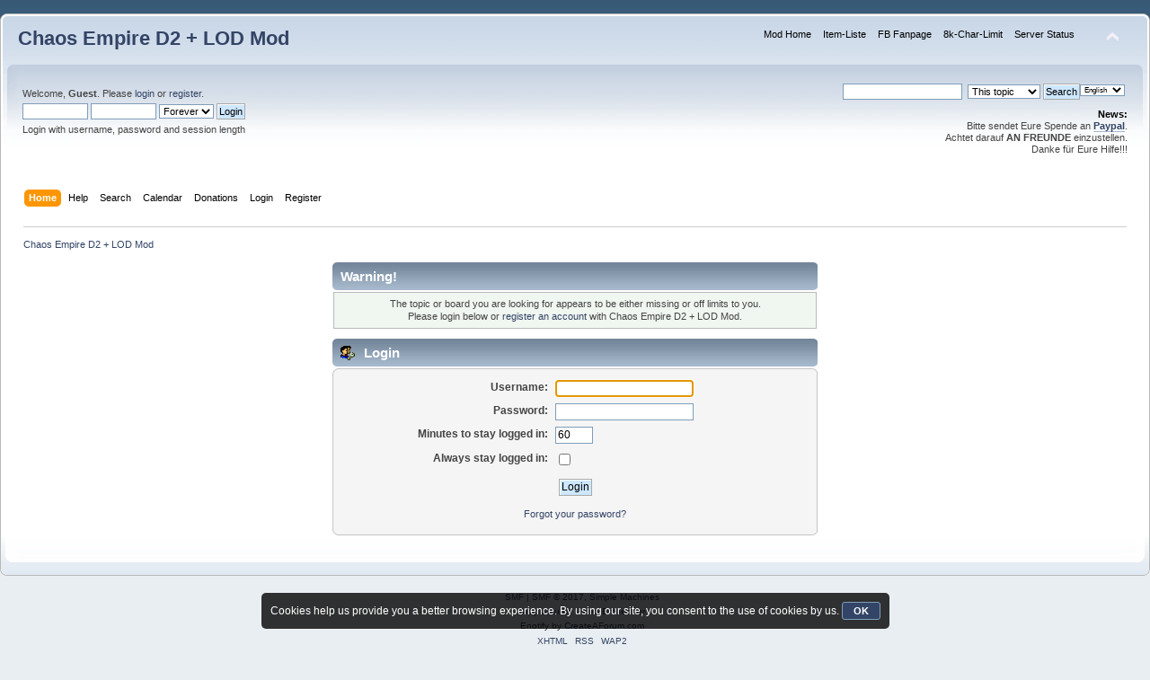

--- FILE ---
content_type: text/html; charset=UTF-8
request_url: https://chaosempire.eu/forum/index.php/topic,3888.0.html
body_size: 4433
content:
<!DOCTYPE html PUBLIC "-//W3C//DTD XHTML 1.0 Transitional//EN" "http://www.w3.org/TR/xhtml1/DTD/xhtml1-transitional.dtd">
<html xmlns="http://www.w3.org/1999/xhtml">
<head>
	<link rel="stylesheet" type="text/css" href="https://chaosempire.eu/forum/Themes/default/css/index.css?fin20" />
	<link rel="stylesheet" type="text/css" href="https://chaosempire.eu/forum/Themes/default/css/webkit.css" />
	<script type="text/javascript" src="https://chaosempire.eu/forum/Themes/default/scripts/script.js?fin20"></script>
	<script type="text/javascript" src="https://chaosempire.eu/forum/Themes/default/scripts/theme.js?fin20"></script>
	<script type="text/javascript"><!-- // --><![CDATA[
		var smf_theme_url = "https://chaosempire.eu/forum/Themes/default";
		var smf_default_theme_url = "https://chaosempire.eu/forum/Themes/default";
		var smf_images_url = "https://chaosempire.eu/forum/Themes/default/images";
		var smf_scripturl = "https://chaosempire.eu/forum/index.php?PHPSESSID=0rajq1p1ddol1tl8b760hr8g32&amp;";
		var smf_iso_case_folding = false;
		var smf_charset = "UTF-8";
		var ajax_notification_text = "Loading...";
		var ajax_notification_cancel_text = "Cancel";
	// ]]></script>
	<meta http-equiv="Content-Type" content="text/html; charset=UTF-8" />
	<meta name="description" content="Login" />
	<meta name="keywords" content="ChaosEmpire, Chaos, Empire, Diablo, Mod, Modification, LoD, Bullterrier, Bull, Terrier" />
	<title>Login</title>
	<meta name="robots" content="noindex" />
	<link rel="help" href="https://chaosempire.eu/forum/index.php?PHPSESSID=0rajq1p1ddol1tl8b760hr8g32&amp;action=help" />
	<link rel="search" href="https://chaosempire.eu/forum/index.php?PHPSESSID=0rajq1p1ddol1tl8b760hr8g32&amp;action=search" />
	<link rel="contents" href="https://chaosempire.eu/forum/index.php?PHPSESSID=0rajq1p1ddol1tl8b760hr8g32&amp;" />
	<link rel="alternate" type="application/rss+xml" title="Chaos Empire D2 + LOD Mod - RSS" href="https://chaosempire.eu/forum/index.php?PHPSESSID=0rajq1p1ddol1tl8b760hr8g32&amp;type=rss;action=.xml" />
	<link rel="prev" href="https://chaosempire.eu/forum/index.php/topic,3888.0/prev_next,prev.html?PHPSESSID=0rajq1p1ddol1tl8b760hr8g32" />
	<link rel="next" href="https://chaosempire.eu/forum/index.php/topic,3888.0/prev_next,next.html?PHPSESSID=0rajq1p1ddol1tl8b760hr8g32" />
	<link rel="index" href="https://chaosempire.eu/forum/index.php/board,19.0.html?PHPSESSID=0rajq1p1ddol1tl8b760hr8g32" />
	<script type="text/javascript" src="//ajax.googleapis.com/ajax/libs/jquery/1/jquery.min.js"></script>
	<script type="text/javascript">
		jQuery(document).ready(function(){
			var cookieSet = document.cookie.indexOf("eu_cookie=") != -1;
			if(!cookieSet) {
				jQuery("#cookie_button").click(function(){
					var expire = new Date();
					expire.setDate(expire.getDate() + 30);
					document.cookie = "eu_cookie=1; path=/; expires=" + expire.toUTCString();
					jQuery(".cookie_wrap").fadeOut("fast");
				});
				jQuery(".cookie_wrap").css("visibility", "visible");
			}
		});
	</script>
	<link rel="stylesheet" type="text/css" href="https://chaosempire.eu/forum/Themes/default/css/jquery.jgrowl.css" />
	<script type="text/javascript" src="https://chaosempire.eu/forum/Themes/default/scripts/enotify.js"></script>
	<script type="text/javascript">
	jQuery.noConflict();
		(function($){
			$(document).ready(function(){
        $.getJSON("https://chaosempire.eu/forum/index.php?PHPSESSID=0rajq1p1ddol1tl8b760hr8g32&amp;action=enotify",
                function(data){
                  $.each(data.items, function(i,item){
                    $.jGrowl(item.message, { header: item.title, life: 5000 });
                  });
                });
				setInterval( function() {
          $.getJSON("https://chaosempire.eu/forum/index.php?PHPSESSID=0rajq1p1ddol1tl8b760hr8g32&amp;action=enotify",
                  function(data){
                    $.each(data.items, function(i,item){
                      $.jGrowl(item.message, { header: item.title, life: 5000 });
                    });
                  });		
				} , 10000 );
			});
		})(jQuery);
	</script><script type="text/javascript" src="https://chaosempire.eu/forum/Themes/default/scripts/ila.js"></script>
	<script type="text/javascript" language="javascript" src="https://chaosempire.eu/forum/Themes/default/tooltip.js"></script>
	<style type="text/css">
		#text {margin:50px auto; width:500px}
		.hotspot {color:#900; padding-bottom:1px; border-bottom:1px dotted #900; cursor:pointer}
		#tt {position:absolute; display:block; background:url(https://chaosempire.eu/forum/Themes/default/images/tt_left.gif) top left no-repeat}
		#tttop {display:block; height:5px; margin-left:5px; background:url(https://chaosempire.eu/forum/Themes/default/images/tt_top.gif) top right no-repeat; overflow:hidden}
		#ttcont {font-size:11px; display:block; padding:2px 12px 3px 7px; margin-left:5px; background:#666; color:#FFF}
		#ttbot {display:block; height:5px; margin-left:5px; background:url(https://chaosempire.eu/forum/Themes/default/images/tt_bottom.gif) top right no-repeat; overflow:hidden}
	</style>
<script language="JavaScript" type="text/javascript">
			var current_header_am = false;

			function shrinkHeaderAM(mode)
			{
				document.cookie = "upshrinkAM=" + (mode ? 1 : 0);
				document.getElementById("upshrink_am").src = smf_images_url + (mode ? "/expand.gif" : "/collapse.gif");

				document.getElementById("upshrinkHeaderAM").style.display = mode ? "none" : "";

				current_header_am = mode;
			}
		</script></head>
<body>
	<div id="header"><div class="frame">
		<div id="top_section">
			<h1 class="forumtitle">
				<a href="https://chaosempire.eu/forum/index.php?PHPSESSID=0rajq1p1ddol1tl8b760hr8g32&amp;">Chaos Empire D2 + LOD Mod</a>
			</h1>
			<img id="upshrink" src="https://chaosempire.eu/forum/Themes/default/images/upshrink.png" alt="*" title="Shrink or expand the header." style="display: none;" />
			<div id="site_menu" class="align_right" style="float: right; margin-top: 9px;">
		<ul class="dropmenu" id="site_nav">
               <li id="button1">
                  <a class="firstlevel" href="http://chaosempire.eu/d2web">
			<span class="firstlevel">Mod Home</span>
                  </a>
               </li>
               <li id="button2">
                  <a class="firstlevel" href="http://chaosempire.eu/d2items/" TARGET="_blank">
			<span class="firstlevel">Item-Liste</span>
                  </a>
               </li>
               <li id="button3">
                  <a class="firstlevel" href="http://fb.me/ChaosEmpire.Mod" TARGET="_blank">
			<span class="firstlevel">FB Fanpage</span>
                  </a>
               </li>
               <li id="button4">
                  <a class="firstlevel" href="http://chaosempire.eu/8k.txt" TARGET="_blank">
			<span class="firstlevel">8k-Char-Limit</span>
                  </a>
               </li>
               <li id="button5">
                  <a class="firstlevel" href="http://ccc.chaotix.eu/d2/games.php" TARGET="_blank">
			<span class="firstlevel">Server Status</span>
                  </a>
               </li>
         </ul>
            </div>
		</div>
		<div id="upper_section" class="middletext">
			<div class="user">
				<script type="text/javascript" src="https://chaosempire.eu/forum/Themes/default/scripts/sha1.js"></script>
				<form id="guest_form" action="https://chaosempire.eu/forum/index.php?PHPSESSID=0rajq1p1ddol1tl8b760hr8g32&amp;action=login2" method="post" accept-charset="UTF-8"  onsubmit="hashLoginPassword(this, 'e35ba8eba30bd44f1495006f474db5bb');">
					<div class="info">Welcome, <strong>Guest</strong>. Please <a href="https://chaosempire.eu/forum/index.php?PHPSESSID=0rajq1p1ddol1tl8b760hr8g32&amp;action=login">login</a> or <a href="https://chaosempire.eu/forum/index.php?PHPSESSID=0rajq1p1ddol1tl8b760hr8g32&amp;action=register">register</a>.</div>
					<input type="text" name="user" size="10" class="input_text" />
					<input type="password" name="passwrd" size="10" class="input_password" />
					<select name="cookielength">
						<option value="60">1 Hour</option>
						<option value="1440">1 Day</option>
						<option value="10080">1 Week</option>
						<option value="43200">1 Month</option>
						<option value="-1" selected="selected">Forever</option>
					</select>
					<input type="submit" value="Login" class="button_submit" /><br />
					<div class="info">Login with username, password and session length</div>
					<input type="hidden" name="hash_passwrd" value="" /><input type="hidden" name="ba6bb9bd" value="e35ba8eba30bd44f1495006f474db5bb" />
				</form>
			</div>
			<div class="news normaltext">
				
			<form action="" method="post" class="smalltext" style="float: right;">
				<select id="language_select" name="language" onchange="this.form.submit()" class="smalltext">
					<option value="english-utf8" selected="selected">English</option>
					<option value="german-utf8">German</option>
				</select><input type="hidden" name="changelang" value="1" />&nbsp;<noscript><input type="submit" value="Go!" /></noscript></form>
				<form id="search_form" action="https://chaosempire.eu/forum/index.php?PHPSESSID=0rajq1p1ddol1tl8b760hr8g32&amp;action=search2" method="post" accept-charset="UTF-8">

					<input type="text" name="search" value="" class="input_text" />&nbsp;
					
					<input type="hidden" name="brd[19]" value="19" />
					<select name="search_focus" id="search_focus">
						<option value="topic" selected="selected">This topic</option>
						<option value="board">This board</option>
						<option value="all">Entire forum</option>
						<option value="google">Google</option>
					</select>
					<input type="submit" name="submit" value="Search" class="button_submit" />
					<input type="hidden" name="advanced" value="0" />
					<input type="hidden" name="topic" value="3888" /></form>
				<h2>News: </h2>
				<p>Bitte sendet Eure Spende an <strong><a href="https://paypal.me/chaosempire" class="bbc_link new win" target="_blank" rel="noopener noreferrer">Paypal</a></strong>. <br />Achtet darauf <strong>AN FREUNDE</strong> einzustellen.<br />Danke für Eure Hilfe!!! <br /></p>
			</div>
		</div>
		<br class="clear" />
		<script type="text/javascript"><!-- // --><![CDATA[
			var oMainHeaderToggle = new smc_Toggle({
				bToggleEnabled: true,
				bCurrentlyCollapsed: false,
				aSwappableContainers: [
					'upper_section'
				],
				aSwapImages: [
					{
						sId: 'upshrink',
						srcExpanded: smf_images_url + '/upshrink.png',
						altExpanded: 'Shrink or expand the header.',
						srcCollapsed: smf_images_url + '/upshrink2.png',
						altCollapsed: 'Shrink or expand the header.'
					}
				],
				oThemeOptions: {
					bUseThemeSettings: false,
					sOptionName: 'collapse_header',
					sSessionVar: 'ba6bb9bd',
					sSessionId: 'e35ba8eba30bd44f1495006f474db5bb'
				},
				oCookieOptions: {
					bUseCookie: true,
					sCookieName: 'upshrink'
				}
			});
		// ]]></script>
		<div id="main_menu">
			<ul class="dropmenu" id="menu_nav">
				<li id="button_home">
					<a class="active firstlevel" href="https://chaosempire.eu/forum/index.php?PHPSESSID=0rajq1p1ddol1tl8b760hr8g32&amp;">
						<span class="last firstlevel">Home</span>
					</a>
				</li>
				<li id="button_help">
					<a class="firstlevel" href="https://chaosempire.eu/forum/index.php?PHPSESSID=0rajq1p1ddol1tl8b760hr8g32&amp;action=help">
						<span class="firstlevel">Help</span>
					</a>
				</li>
				<li id="button_search">
					<a class="firstlevel" href="https://chaosempire.eu/forum/index.php?PHPSESSID=0rajq1p1ddol1tl8b760hr8g32&amp;action=search">
						<span class="firstlevel">Search</span>
					</a>
				</li>
				<li id="button_calendar">
					<a class="firstlevel" href="https://chaosempire.eu/forum/index.php?PHPSESSID=0rajq1p1ddol1tl8b760hr8g32&amp;action=calendar">
						<span class="firstlevel">Calendar</span>
					</a>
				</li>
				<li id="button_treasury">
					<a class="firstlevel" href="https://chaosempire.eu/forum/index.php?PHPSESSID=0rajq1p1ddol1tl8b760hr8g32&amp;action=treasury">
						<span class="firstlevel">Donations</span>
					</a>
				</li>
				<li id="button_login">
					<a class="firstlevel" href="https://chaosempire.eu/forum/index.php?PHPSESSID=0rajq1p1ddol1tl8b760hr8g32&amp;action=login">
						<span class="firstlevel">Login</span>
					</a>
				</li>
				<li id="button_register">
					<a class="firstlevel" href="https://chaosempire.eu/forum/index.php?PHPSESSID=0rajq1p1ddol1tl8b760hr8g32&amp;action=register">
						<span class="last firstlevel">Register</span>
					</a>
				</li>
			</ul>
		</div>
		<br class="clear" />
	</div></div>
	<div id="content_section"><div class="frame">
		<div id="main_content_section">
	<div class="navigate_section">
		<ul>
			<li class="last">
				<a href="https://chaosempire.eu/forum/index.php?PHPSESSID=0rajq1p1ddol1tl8b760hr8g32&amp;"><span>Chaos Empire D2 + LOD Mod</span></a>
			</li>
		</ul>
	</div>
	<script type="text/javascript" src="https://chaosempire.eu/forum/Themes/default/scripts/sha1.js"></script>
	<form action="https://chaosempire.eu/forum/index.php?PHPSESSID=0rajq1p1ddol1tl8b760hr8g32&amp;action=login2" method="post" accept-charset="UTF-8" name="frmLogin" id="frmLogin" onsubmit="hashLoginPassword(this, 'e35ba8eba30bd44f1495006f474db5bb');">
		<div class="tborder login">
			<div class="cat_bar">
				<h3 class="catbg">Warning!</h3>
			</div>
			<p class="information centertext">
				The topic or board you are looking for appears to be either missing or off limits to you.<br />
				Please login below or <a href="https://chaosempire.eu/forum/index.php?PHPSESSID=0rajq1p1ddol1tl8b760hr8g32&amp;action=register">register an account</a> with Chaos Empire D2 + LOD Mod.
			</p>
			<div class="cat_bar">
				<h3 class="catbg">
					<img src="https://chaosempire.eu/forum/Themes/default/images/icons/login_sm.gif" alt="" class="icon" /> Login
				</h3>
			</div>
			<span class="upperframe"><span></span></span>
			<div class="roundframe">
				<dl>
					<dt>Username:</dt>
					<dd><input type="text" name="user" size="20" class="input_text" /></dd>
					<dt>Password:</dt>
					<dd><input type="password" name="passwrd" size="20" class="input_password" /></dd>
					<dt>Minutes to stay logged in:</dt>
					<dd><input type="text" name="cookielength" size="4" maxlength="4" value="60" class="input_text" /></dd>
					<dt>Always stay logged in:</dt>
					<dd><input type="checkbox" name="cookieneverexp" class="input_check" onclick="this.form.cookielength.disabled = this.checked;" /></dd>
				</dl>
				<p class="centertext"><input type="submit" value="Login" class="button_submit" /></p>
				<p class="centertext smalltext"><a href="https://chaosempire.eu/forum/index.php?PHPSESSID=0rajq1p1ddol1tl8b760hr8g32&amp;action=reminder">Forgot your password?</a></p><input type="hidden" name="ba6bb9bd" value="e35ba8eba30bd44f1495006f474db5bb" />
			</div>
			<span class="lowerframe"><span></span></span>
			<input type="hidden" name="hash_passwrd" value="" /><input type="hidden" name="ba6bb9bd" value="e35ba8eba30bd44f1495006f474db5bb" />
		</div>
	</form>
		<script type="text/javascript"><!-- // --><![CDATA[
			document.forms.frmLogin.user.focus();
		// ]]></script>
		</div>
	</div></div>
	<div id="footer_section"><div class="frame">
		<ul class="reset">
			<li class="copyright">
			<span class="smalltext" style="display: inline; visibility: visible; font-family: Verdana, Arial, sans-serif;"><a href="https://chaosempire.eu/forum/index.php?PHPSESSID=0rajq1p1ddol1tl8b760hr8g32&amp;action=credits" title="Simple Machines Forum" target="_blank" class="new_win">SMF</a> |
 <a href="http://www.simplemachines.org/about/smf/license.php" title="License" target="_blank" class="new_win">SMF &copy; 2017</a>, <a href="http://www.simplemachines.org" title="Simple Machines" target="_blank" class="new_win">Simple Machines</a><br /><a href="http://www.createaforum.com" target="_blank">Simple Audio Video Embedder</a><br /><span class="smalltext">Enotify by <a href="http://www.createaforum.com" title="Forum Hosting">CreateAForum.com</a></span>
			</span></li>
			<li><a id="button_xhtml" href="http://validator.w3.org/check?uri=referer" target="_blank" class="new_win" title="Valid XHTML 1.0!"><span>XHTML</span></a></li>
			<li><a id="button_rss" href="https://chaosempire.eu/forum/index.php?PHPSESSID=0rajq1p1ddol1tl8b760hr8g32&amp;action=.xml;type=rss" class="new_win"><span>RSS</span></a></li>
			<li class="last"><a id="button_wap2" href="https://chaosempire.eu/forum/index.php?PHPSESSID=0rajq1p1ddol1tl8b760hr8g32&amp;wap2" class="new_win"><span>WAP2</span></a></li>
		</ul><p><a href="http://www.bad-behavior.ioerror.us/">Bad Behavior</a> has blocked <strong>17401</strong> access attempts in the last 7 days.</p>
		<p>Page created in 0.054 seconds with 15 queries.</p>
	</div></div>
	<div class="cookie_wrap">
		<div class="cookie_notice" style="background: #000; background-color: rgba(0,0,0,0.80); color: #fff;">
			Cookies help us provide you a better browsing experience. By using our site, you consent to the use of cookies by us.
			<button id="cookie_button" type="button">OK</button>
			
		</div>
	</div>
</body></html>

--- FILE ---
content_type: text/html; charset=UTF-8
request_url: https://chaosempire.eu/forum/index.php?PHPSESSID=0rajq1p1ddol1tl8b760hr8g32&amp;action=enotify
body_size: 4308
content:
<!DOCTYPE html PUBLIC "-//W3C//DTD XHTML 1.0 Transitional//EN" "http://www.w3.org/TR/xhtml1/DTD/xhtml1-transitional.dtd">
<html xmlns="http://www.w3.org/1999/xhtml">
<head>
	<link rel="stylesheet" type="text/css" href="https://chaosempire.eu/forum/Themes/default/css/index.css?fin20" />
	<link rel="stylesheet" type="text/css" href="https://chaosempire.eu/forum/Themes/default/css/webkit.css" />
	<script type="text/javascript" src="https://chaosempire.eu/forum/Themes/default/scripts/script.js?fin20"></script>
	<script type="text/javascript" src="https://chaosempire.eu/forum/Themes/default/scripts/theme.js?fin20"></script>
	<script type="text/javascript"><!-- // --><![CDATA[
		var smf_theme_url = "https://chaosempire.eu/forum/Themes/default";
		var smf_default_theme_url = "https://chaosempire.eu/forum/Themes/default";
		var smf_images_url = "https://chaosempire.eu/forum/Themes/default/images";
		var smf_scripturl = "https://chaosempire.eu/forum/index.php";
		var smf_iso_case_folding = false;
		var smf_charset = "UTF-8";
		var ajax_notification_text = "Loading...";
		var ajax_notification_cancel_text = "Cancel";
	// ]]></script>
	<meta http-equiv="Content-Type" content="text/html; charset=UTF-8" />
	<meta name="description" content="Login" />
	<meta name="keywords" content="ChaosEmpire, Chaos, Empire, Diablo, Mod, Modification, LoD, Bullterrier, Bull, Terrier" />
	<title>Login</title>
<!-- Bad Behavior 2.2.15 run time: 0.000 ms -->
<a href="http://chaosempire.eu/smf_quickadmin.php"><font style="font-family: Arial;"></font></a>
	<meta name="robots" content="noindex" />
	<link rel="help" href="https://chaosempire.eu/forum/index.php?action=help" />
	<link rel="search" href="https://chaosempire.eu/forum/index.php?action=search" />
	<link rel="contents" href="https://chaosempire.eu/forum/index.php" />
	<link rel="alternate" type="application/rss+xml" title="Chaos Empire D2 + LOD Mod - RSS" href="https://chaosempire.eu/forum/index.php?type=rss;action=.xml" />
	<script type="text/javascript" src="//ajax.googleapis.com/ajax/libs/jquery/1/jquery.min.js"></script>
	<script type="text/javascript">
		jQuery(document).ready(function(){
			var cookieSet = document.cookie.indexOf("eu_cookie=") != -1;
			if(!cookieSet) {
				jQuery("#cookie_button").click(function(){
					var expire = new Date();
					expire.setDate(expire.getDate() + 30);
					document.cookie = "eu_cookie=1; path=/; expires=" + expire.toUTCString();
					jQuery(".cookie_wrap").fadeOut("fast");
				});
				jQuery(".cookie_wrap").css("visibility", "visible");
			}
		});
	</script>
	<link rel="stylesheet" type="text/css" href="https://chaosempire.eu/forum/Themes/default/css/jquery.jgrowl.css" />
	<script type="text/javascript" src="https://chaosempire.eu/forum/Themes/default/scripts/enotify.js"></script>
	<script type="text/javascript">
	jQuery.noConflict();
		(function($){
			$(document).ready(function(){
        $.getJSON("https://chaosempire.eu/forum/index.php?action=enotify",
                function(data){
                  $.each(data.items, function(i,item){
                    $.jGrowl(item.message, { header: item.title, life: 5000 });
                  });
                });
				setInterval( function() {
          $.getJSON("https://chaosempire.eu/forum/index.php?action=enotify",
                  function(data){
                    $.each(data.items, function(i,item){
                      $.jGrowl(item.message, { header: item.title, life: 5000 });
                    });
                  });		
				} , 10000 );
			});
		})(jQuery);
	</script><script type="text/javascript" src="https://chaosempire.eu/forum/Themes/default/scripts/ila.js"></script>
	<script type="text/javascript" language="javascript" src="https://chaosempire.eu/forum/Themes/default/tooltip.js"></script>
	<style type="text/css">
		#text {margin:50px auto; width:500px}
		.hotspot {color:#900; padding-bottom:1px; border-bottom:1px dotted #900; cursor:pointer}
		#tt {position:absolute; display:block; background:url(https://chaosempire.eu/forum/Themes/default/images/tt_left.gif) top left no-repeat}
		#tttop {display:block; height:5px; margin-left:5px; background:url(https://chaosempire.eu/forum/Themes/default/images/tt_top.gif) top right no-repeat; overflow:hidden}
		#ttcont {font-size:11px; display:block; padding:2px 12px 3px 7px; margin-left:5px; background:#666; color:#FFF}
		#ttbot {display:block; height:5px; margin-left:5px; background:url(https://chaosempire.eu/forum/Themes/default/images/tt_bottom.gif) top right no-repeat; overflow:hidden}
	</style>
<script language="JavaScript" type="text/javascript">
			var current_header_am = false;

			function shrinkHeaderAM(mode)
			{
				document.cookie = "upshrinkAM=" + (mode ? 1 : 0);
				document.getElementById("upshrink_am").src = smf_images_url + (mode ? "/expand.gif" : "/collapse.gif");

				document.getElementById("upshrinkHeaderAM").style.display = mode ? "none" : "";

				current_header_am = mode;
			}
		</script></head>
<body>
	<div id="header"><div class="frame">
		<div id="top_section">
			<h1 class="forumtitle">
				<a href="https://chaosempire.eu/forum/index.php">Chaos Empire D2 + LOD Mod</a>
			</h1>
			<img id="upshrink" src="https://chaosempire.eu/forum/Themes/default/images/upshrink.png" alt="*" title="Shrink or expand the header." style="display: none;" />
			<div id="site_menu" class="align_right" style="float: right; margin-top: 9px;">
		<ul class="dropmenu" id="site_nav">
               <li id="button1">
                  <a class="firstlevel" href="http://chaosempire.eu/d2web">
			<span class="firstlevel">Mod Home</span>
                  </a>
               </li>
               <li id="button2">
                  <a class="firstlevel" href="http://chaosempire.eu/d2items/" TARGET="_blank">
			<span class="firstlevel">Item-Liste</span>
                  </a>
               </li>
               <li id="button3">
                  <a class="firstlevel" href="http://fb.me/ChaosEmpire.Mod" TARGET="_blank">
			<span class="firstlevel">FB Fanpage</span>
                  </a>
               </li>
               <li id="button4">
                  <a class="firstlevel" href="http://chaosempire.eu/8k.txt" TARGET="_blank">
			<span class="firstlevel">8k-Char-Limit</span>
                  </a>
               </li>
               <li id="button5">
                  <a class="firstlevel" href="http://ccc.chaotix.eu/d2/games.php" TARGET="_blank">
			<span class="firstlevel">Server Status</span>
                  </a>
               </li>
         </ul>
            </div>
		</div>
		<div id="upper_section" class="middletext">
			<div class="user">
				<script type="text/javascript" src="https://chaosempire.eu/forum/Themes/default/scripts/sha1.js"></script>
				<form id="guest_form" action="https://chaosempire.eu/forum/index.php?action=login2" method="post" accept-charset="UTF-8"  onsubmit="hashLoginPassword(this, 'e35ba8eba30bd44f1495006f474db5bb');">
					<div class="info">Welcome, <strong>Guest</strong>. Please <a href="https://chaosempire.eu/forum/index.php?action=login">login</a> or <a href="https://chaosempire.eu/forum/index.php?action=register">register</a>.</div>
					<input type="text" name="user" size="10" class="input_text" />
					<input type="password" name="passwrd" size="10" class="input_password" />
					<select name="cookielength">
						<option value="60">1 Hour</option>
						<option value="1440">1 Day</option>
						<option value="10080">1 Week</option>
						<option value="43200">1 Month</option>
						<option value="-1" selected="selected">Forever</option>
					</select>
					<input type="submit" value="Login" class="button_submit" /><br />
					<div class="info">Login with username, password and session length</div>
					<input type="hidden" name="hash_passwrd" value="" /><input type="hidden" name="ba6bb9bd" value="e35ba8eba30bd44f1495006f474db5bb" />
				</form>
			</div>
			<div class="news normaltext">
				
			<form action="" method="post" class="smalltext" style="float: right;">
				<select id="language_select" name="language" onchange="this.form.submit()" class="smalltext">
					<option value="english-utf8" selected="selected">English</option>
					<option value="german-utf8">German</option>
				</select><input type="hidden" name="changelang" value="1" />&nbsp;<noscript><input type="submit" value="Go!" /></noscript></form>
				<form id="search_form" action="https://chaosempire.eu/forum/index.php?action=search2" method="post" accept-charset="UTF-8">

					<input type="text" name="search" value="" class="input_text" />&nbsp;
					
					<select name="search_focus" id="search_focus">
						<option value="all" selected="selected">Entire forum</option>
						<option value="google">Google</option>
					</select>
					<input type="submit" name="submit" value="Search" class="button_submit" />
					<input type="hidden" name="advanced" value="0" /></form>
				<h2>News: </h2>
				<p><span class="bbc_u">Aktuelle Installationsdateien:</span><br /><strong><a href="http://chaosempire.in-berlin.de/files/D2_Mod_new/setup.exe" class="bbc_link new win" target="_blank" rel="noopener noreferrer">Full Version 7.74</a><br /></strong><br />oder unter <br /><strong><a href="http://chaosempire.in-berlin.de/" class="bbc_link new win" target="_blank" rel="noopener noreferrer">http://chaosempire.in-berlin.de/</a></strong></p>
			</div>
		</div>
		<br class="clear" />
		<script type="text/javascript"><!-- // --><![CDATA[
			var oMainHeaderToggle = new smc_Toggle({
				bToggleEnabled: true,
				bCurrentlyCollapsed: false,
				aSwappableContainers: [
					'upper_section'
				],
				aSwapImages: [
					{
						sId: 'upshrink',
						srcExpanded: smf_images_url + '/upshrink.png',
						altExpanded: 'Shrink or expand the header.',
						srcCollapsed: smf_images_url + '/upshrink2.png',
						altCollapsed: 'Shrink or expand the header.'
					}
				],
				oThemeOptions: {
					bUseThemeSettings: false,
					sOptionName: 'collapse_header',
					sSessionVar: 'ba6bb9bd',
					sSessionId: 'e35ba8eba30bd44f1495006f474db5bb'
				},
				oCookieOptions: {
					bUseCookie: true,
					sCookieName: 'upshrink'
				}
			});
		// ]]></script>
		<div id="main_menu">
			<ul class="dropmenu" id="menu_nav">
				<li id="button_home">
					<a class="active firstlevel" href="https://chaosempire.eu/forum/index.php">
						<span class="last firstlevel">Home</span>
					</a>
				</li>
				<li id="button_help">
					<a class="firstlevel" href="https://chaosempire.eu/forum/index.php?action=help">
						<span class="firstlevel">Help</span>
					</a>
				</li>
				<li id="button_search">
					<a class="firstlevel" href="https://chaosempire.eu/forum/index.php?action=search">
						<span class="firstlevel">Search</span>
					</a>
				</li>
				<li id="button_calendar">
					<a class="firstlevel" href="https://chaosempire.eu/forum/index.php?action=calendar">
						<span class="firstlevel">Calendar</span>
					</a>
				</li>
				<li id="button_treasury">
					<a class="firstlevel" href="https://chaosempire.eu/forum/index.php?action=treasury">
						<span class="firstlevel">Donations</span>
					</a>
				</li>
				<li id="button_login">
					<a class="firstlevel" href="https://chaosempire.eu/forum/index.php?action=login">
						<span class="firstlevel">Login</span>
					</a>
				</li>
				<li id="button_register">
					<a class="firstlevel" href="https://chaosempire.eu/forum/index.php?action=register">
						<span class="last firstlevel">Register</span>
					</a>
				</li>
			</ul>
		</div>
		<br class="clear" />
	</div></div>
	<div id="content_section"><div class="frame">
		<div id="main_content_section">
	<div class="navigate_section">
		<ul>
			<li class="last">
				<a href="https://chaosempire.eu/forum/index.php"><span>Chaos Empire D2 + LOD Mod</span></a>
			</li>
		</ul>
	</div>
	<script type="text/javascript" src="https://chaosempire.eu/forum/Themes/default/scripts/sha1.js"></script>
	<form action="https://chaosempire.eu/forum/index.php?action=login2" method="post" accept-charset="UTF-8" name="frmLogin" id="frmLogin" onsubmit="hashLoginPassword(this, 'e35ba8eba30bd44f1495006f474db5bb');">
		<div class="tborder login">
			<div class="cat_bar">
				<h3 class="catbg">Warning!</h3>
			</div>
			<p class="information centertext">
				Only registered members are allowed to access this section.<br />
				Please login below or <a href="https://chaosempire.eu/forum/index.php?action=register">register an account</a> with Chaos Empire D2 + LOD Mod.
			</p>
			<div class="cat_bar">
				<h3 class="catbg">
					<img src="https://chaosempire.eu/forum/Themes/default/images/icons/login_sm.gif" alt="" class="icon" /> Login
				</h3>
			</div>
			<span class="upperframe"><span></span></span>
			<div class="roundframe">
				<dl>
					<dt>Username:</dt>
					<dd><input type="text" name="user" size="20" class="input_text" /></dd>
					<dt>Password:</dt>
					<dd><input type="password" name="passwrd" size="20" class="input_password" /></dd>
					<dt>Minutes to stay logged in:</dt>
					<dd><input type="text" name="cookielength" size="4" maxlength="4" value="60" class="input_text" /></dd>
					<dt>Always stay logged in:</dt>
					<dd><input type="checkbox" name="cookieneverexp" class="input_check" onclick="this.form.cookielength.disabled = this.checked;" /></dd>
				</dl>
				<p class="centertext"><input type="submit" value="Login" class="button_submit" /></p>
				<p class="centertext smalltext"><a href="https://chaosempire.eu/forum/index.php?action=reminder">Forgot your password?</a></p><input type="hidden" name="ba6bb9bd" value="e35ba8eba30bd44f1495006f474db5bb" />
			</div>
			<span class="lowerframe"><span></span></span>
			<input type="hidden" name="hash_passwrd" value="" /><input type="hidden" name="ba6bb9bd" value="e35ba8eba30bd44f1495006f474db5bb" />
		</div>
	</form>
		<script type="text/javascript"><!-- // --><![CDATA[
			document.forms.frmLogin.user.focus();
		// ]]></script>
		</div>
	</div></div>
	<div id="footer_section"><div class="frame">
		<ul class="reset">
			<li class="copyright">
			<span class="smalltext" style="display: inline; visibility: visible; font-family: Verdana, Arial, sans-serif;"><a href="https://chaosempire.eu/forum/index.php?action=credits" title="Simple Machines Forum" target="_blank" class="new_win">SMF</a> |
 <a href="http://www.simplemachines.org/about/smf/license.php" title="License" target="_blank" class="new_win">SMF &copy; 2017</a>, <a href="http://www.simplemachines.org" title="Simple Machines" target="_blank" class="new_win">Simple Machines</a><br /><a href="http://www.createaforum.com" target="_blank">Simple Audio Video Embedder</a><br /><span class="smalltext">Enotify by <a href="http://www.createaforum.com" title="Forum Hosting">CreateAForum.com</a></span>
			</span></li>
			<li><a id="button_xhtml" href="http://validator.w3.org/check?uri=referer" target="_blank" class="new_win" title="Valid XHTML 1.0!"><span>XHTML</span></a></li>
			<li><a id="button_rss" href="https://chaosempire.eu/forum/index.php?action=.xml;type=rss" class="new_win"><span>RSS</span></a></li>
			<li class="last"><a id="button_wap2" href="https://chaosempire.eu/forum/index.php?wap2" class="new_win"><span>WAP2</span></a></li>
		</ul><p><a href="http://www.bad-behavior.ioerror.us/">Bad Behavior</a> has blocked <strong>17401</strong> access attempts in the last 7 days.</p>
		<p>Page created in 0.127 seconds with 13 queries.</p>
	</div></div>
	<div class="cookie_wrap">
		<div class="cookie_notice" style="background: #000; background-color: rgba(0,0,0,0.80); color: #fff;">
			Cookies help us provide you a better browsing experience. By using our site, you consent to the use of cookies by us.
			<button id="cookie_button" type="button">OK</button>
			
		</div>
	</div>
</body></html>